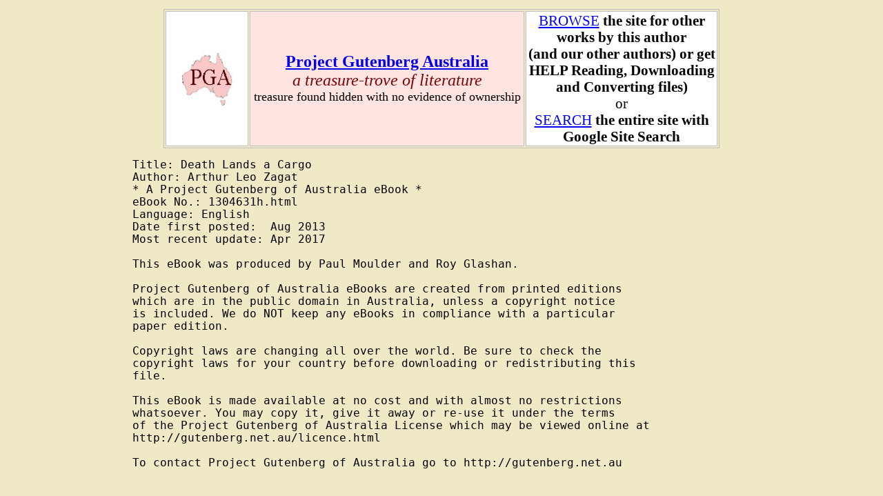

--- FILE ---
content_type: text/html
request_url: http://www.gutenberg.net.au/ebooks13/1304631h.html
body_size: 25138
content:
<!DOCTYPE HTML PUBLIC "-//W3C//DTD HTML 4.01 Transitional//EN">

<html>
<head>

<!-- Google tag (gtag.js) -->

<!--
<script async src="https://pagead2.googlesyndication.com/pagead/js/adsbygoogle.js?client=ca-pub-5844598359620998"
     crossorigin="anonymous"></script>
-->

<!--
<script async src="https://www.googletagmanager.com/gtag/js?id=G-ND4S2CL5PN"></script>
<script>
  window.dataLayer = window.dataLayer || [];
  function gtag(){dataLayer.push(arguments);}
  gtag('js', new Date());

  gtag('config', 'G-ND4S2CL5PN');
</script>
-->



<!-- Google Tag Manager -->
<!--
<script>(function(w,d,s,l,i){w[l]=w[l]||[];w[l].push({'gtm.start':
new Date().getTime(),event:'gtm.js'});var f=d.getElementsByTagName(s)[0],
j=d.createElement(s),dl=l!='dataLayer'?'&l='+l:'';j.async=true;j.src=
'https://www.googletagmanager.com/gtm.js?id='+i+dl;f.parentNode.insertBefore(j,f);
})(window,document,'script','dataLayer','GTM-KZ4T7VD');</script>
-->
<!-- End Google Tag Manager -->

  <title>Death Lands a Cargo</title>
  <meta name="Description"
        content="Death Lands a Cargo, by Arthur Leo Zagat, free ebook">
  <meta name="keywords"
        lang="en"
        content="book, etext, free ebooks, ebook, etexts">
  <meta http-equiv="Content-Type"
        content="text/html; charset=iso-8859-1">
  <style type="text/css">
  <!--
    body {background: #EFE9C5; margin: 1% 15% 10% 15%; text-align:justify;}
    hr {width: 25%;text-align:center; margin-left: auto; margin-right: auto;}
    p {font-family: Georgia; font-size:1.4em;}
    h1,h2,h3,h4,h5,h6 {color:green; text-align:center;}
    pre {font-size: 1.2em;}
    em {font-weight:bold}
    blockquote {font-size: 1.3em;}
    ol {font-size: 1.3em;}
    ul {font-size: 1.3em; list-style-type:none}
    table {font-size: 1.3em; border: thin solid silver;}
    tr, td {border-top: thin solid silver; border-left:thin solid silver}
    .blurb, .quote, .newspaper, .note, .journal, .intro
    {font-size: 1.2em; margin-left: 3%; margin-right: 3%}
    .poem, .verse {font-style: italic; margin-left: 10%}
    .smcap, .telegram {font-variant: small-caps}
    .cp {text-align:center}
    .headline, .sign, .label
    {font-variant: small-caps; font-size: 1.3em; text-align:center}
    .index {text-indent:0; margin-left:30%; font-size: 0.8em;
     font-variant:small-caps;}
    .telegram {font-variant: small-caps; font-size: 1.1em; margin-left: 10%;
     margin-right: 10%; text-align: left;}
    .letter {font-style: italic; margin-left: 3%; margin-right: 3%;
     margin-left: 3%; margin-right: 3%}
    .caption {font-size: 1.2em; font-style: italic; text-align:center;}
    .footnote {margin-left:10%; font-size: 1.1em;}
 -->
  </style>
</head>

<body>

<!-- Google Tag Manager (noscript) -->
<!--
<noscript><iframe src="https://www.googletagmanager.com/ns.html?id=GTM-KZ4T7VD"
height="0" width="0" style="display:none;visibility:hidden"></iframe></noscript>
-->
<!-- End Google Tag Manager (noscript) -->


  

<!--ebook header include-->

<table align="center" border="1px" width="90%">

<tr>

<td align="center" bgcolor="#FFFFFF" width="15%"><img src="/pga-australia.jpg" height=
"80" width="75" alt=""></td>

<td align="center" bgcolor="#FFE4E1" width="50%">
<font color="#800000" size="5"><b><a href="/" target="_blank">Project Gutenberg
Australia</a></b><br><i>a
treasure-trove of literature</i></font><br><font size="4">treasure found hidden
with no evidence of ownership</font></td>

<td align="center" bgcolor="#FFFFFF" width="35%"><a href="/plusfifty.html">BROWSE</a> <b>the site for other works by this author<br>(and our other authors) or get HELP Reading, Downloading and Converting files)</b><br>
or<br>
<a href="/searchresults.html">SEARCH</a> <b>the entire site with
Google Site Search</b></td>

</tr>

</table>

<!--END ebook header include-->


<pre>
Title: Death Lands a Cargo
Author: Arthur Leo Zagat
* A Project Gutenberg of Australia eBook *
eBook No.: 1304631h.html
Language: English
Date first posted:  Aug 2013
Most recent update: Apr 2017

This eBook was produced by Paul Moulder and Roy Glashan.

Project Gutenberg of Australia eBooks are created from printed editions
which are in the public domain in Australia, unless a copyright notice
is included. We do NOT keep any eBooks in compliance with a particular
paper edition.

Copyright laws are changing all over the world. Be sure to check the
copyright laws for your country before downloading or redistributing this
file.

This eBook is made available at no cost and with almost no restrictions
whatsoever. You may copy it, give it away or re-use it under the terms
of the Project Gutenberg of Australia License which may be viewed online at
http://gutenberg.net.au/licence.html

To contact Project Gutenberg of Australia go to http://gutenberg.net.au

</pre>

  <p align="center"><b>GO TO <a href="http://gutenberg.net.au"
     target="_blank">Project Gutenberg Australia</a> HOME PAGE</b></p>
  <hr>

  <h1>Death Lands a Cargo</h1>

  <h4>by</h4>

  <h2>Arthur Leo Zagat</h2>

  <div align="center">
    <img src="1304631h-images/DeathLandsACargo.jpg"
         alt="Cover Image"
         title="Death Lands a Cargo - PGA/RGL Edition, 2013">
  </div>

  <h3>First published in <i>Dime Mystery Magazine</i>, October 1935</h3>
  <hr>
  <br>

  <p class="blurb">While the Negro crone muttered, Ruth Adair trembled with the
  horror of what had happened in her terror-haunted home. Why, then, did she
  rush, nude and helpless, toward that spot where the phantom ship had landed
  its grisly crew?</p>
  <hr>
  <br>

  <h3 style="page-break-before:always">TABLE OF CONTENTS</h3>

  <ul style="margin-left:30%">
    <li><a href="#ch1">Chapter I</a>. Mark Of The Devil's Hoof</li>

    <li><a href="#ch2">Chapter II</a>. The Hell Ship Lands</li>

    <li><a href="#ch3">Chapter III</a>. Death Is Better</li>

    <li><a href="#ch4">Chapter IV</a>. On Dead Man's Arm</li>

    <li><a href="#ch5">Chapter V</a>. Grisly Cargo</li>
  </ul>
  <hr>
  <br>

  <div align="center">
    <img src="1304631h-images/DMM-1935-10.jpg"
         alt="Cover Image"
         title="Dime Mystery Magazine, October 1935">

    <p class="caption">Dime Mystery Magazine, October 1935</p>
  </div>
  <hr>
  <br>

  <h2><a id="ch1"
     name="ch1"></a>I. &mdash; MARK OF THE DEVIL'S HOOF</h2>

  <p class="first">THEY had taken away the rude wooden trestles on which the
  coffin had lain, and the room to which tragedy had called back Ruth Adair was
  just the same as it had been two years ago when she had left it&mdash;except
  for the heavy, cloying scent of funeral flowers mingling with the salt tang
  of the sea.</p>

  <p>"Jim!" The girl's speech was muted, tight with a queer dread. "Why didn't
  they let me look at my father before they took him away?"</p>

  <p>The driftwood fire within the deep embrasure of the stone-smudged
  fireplace was shot through with darts of green and scarlet. Shadows overhung
  the two&mdash;dark shadows brooding between the adze-hewn, time-blackened
  rafters of the low ceiling. Against the firelight Jim Horne's stalwart figure
  was a tall silhouette, somehow ungainly in the suit of Sunday best he had
  worn to Cap'n Eli's obsequies. His wind-reddened, broad-planed features were
  expressionless, masklike.</p>

  <p>"You were late." The words boomed from his deep chest. "If we had been any
  longer, the dark would have caught us out on Dead Man's Arm."</p>

  <p>"But it was my father, Jim. My father! I had a right to say good-bye to
  him."</p>

  <p>The man's big fists knotted at his sides. "You had a right to stay here
  with your father and your old mother and not go off to New York, draining
  them of their little savings while you studied singing." There was almost
  savage rebuke in his tone, and bitterness. "If you had stayed
  here&mdash;"</p>

  <p>"Jim!" Her sharp cry cut him short. "My life is none of your affair. I
  told you that&mdash;"</p>

  <p>"&mdash;two years ago, yes. You have not changed." A tiny muscle pulsed in
  his cheek. "Then I have no business here." He turned abruptly away, was
  across to the door in three stiff-legged strides. But he twisted around just
  as he reached it, and there was tortured urgency in his voice. "I came back
  to say one thing, and I will say it. You must go back. You must go back to
  the city tonight. You must not stay here."</p>

  <p>An old anger flared within the girl. "I must not! Who are you to tell me
  when to come or go? When I take orders from any man it will not be a
  slow-minded fisherman, a great hulking clod good for nothing but to heave a
  net and pull an oar."</p>

  <p>Jim's eyes blazed, then suddenly were bleak. "All right," he mumbled
  thickly. "It'll be your fault..." He pulled the door open&mdash;was gone.</p>

  <p>Ruth stared at the drab, fitfully lighted oak, and the dull ache beating
  in her brain was not all because of her loss. Behind her the fire crackled,
  and slow feet thudded.</p>

  <p>"Some tea mak' yoh feel better, Miss Ruth." The corpulent negress coming
  in from the kitchen had a cup and saucer in her lumpish, black hands. She set
  them down on the slab-topped chartroom table at which Cap'n Eli would never
  sit again, conning his maps and sailing in fancy remembered voyages. "Yoh
  ain't had a mite t'eat sence yoh come home."</p>

  <p>"No, Lidy," the girl said drearily. "No, thank you. It would choke
  me."</p>

  <p>"Then stir it. Please, Miss Ruth, stir it for me."</p>

  <p>"You're still at that foolishness, Lidy? I..."</p>

  <p>"Please." There was an odd insistence in the way her old nurse said it.
  Ruth shrugged. She was too tired to argue, too dreadfully tired. She swirled
  a spoon in the streaming liquid, laid it down. The black woman leaned heavily
  on the table, peering at the circling of leaves on the tea's surface, and she
  seemed cloaked with an eerie shadow, blacker than the mourning garments in
  which she was clothed. For a long moment there was no sound save for the
  dully booming advance of the sea that the ancient walls could not keep out,
  the surge of the sea coming up close to the house and the swishing hiss of
  its retreat.</p>

  <p>Ruth's finely chiseled nostrils flared a bit, and her chin quivered.
  "Lidy." Anguish edged the girl's tones, though her eyes were dry. "What was
  the matter with everyone at the funeral? Why didn't they talk to me or to
  mother? Why did they run away right after father was&mdash;was buried, as
  though they were afraid of something?"</p>

  <p>Afraid! Voicing it, Ruth suddenly knew what the strangeness was that had
  overlain the heavy-bodied, bony-visaged fisherfolk from the village beyond
  the dunes. It was fear that lurked in their eyes, some crawling, inexplicable
  fear that had hurried them along the sandy spit and away as soon as that
  which had to be done was done, and Cap'n Eli lay couched at the very tip of
  Dead Man's Arm. Fear had been a tangible presence under the scrub pines that
  grew only on that narrow peninsula jutting into the water, was inexplicably
  even now a chill warning in her veins. In God's name what was this aura of
  fear to which she had returned?</p>

  <p>"Lawd a-massy!" Lidy's exclamation jerked Ruth's startled glance to her.
  "De good Lawd p'eserve us!" It was half prayer, half groan. The woman's
  work-calloused fingers clutched the table edge and shook with an
  uncontrollable ague. She was staring into the tea-cup. Grayness filmed her
  face so that it was like chocolate that has been alternately heated and
  cooled.</p>

  <p>A cold prickle chilled Ruth's spine. "What is it," she cried, momentarily
  back in her childhood. "What is it you see, Lidy?"</p>

  <p>"Ah sees mo' trouble a-comin' to dis house," Lidy chanted in a hushed,
  rapt monotone. "Ah sees de debbil hisself a-comin' outta de sea." She was
  looking at Ruth now, and in the black depths of her distended eyes
  light-worms crawled. "Dis very night&mdash;"</p>

  <p>Ruth fought herself out of a billowing miasma of unaccountable dread.
  "Nonsense," she cried. "You can't frighten me with your silly nonsense any
  more. I'm grown up, Lidy. I'm no longer a little girl."</p>

  <p>Protruding, thick lips, a leaden blue, writhed. "No, Miss Ruth. Yoh is no
  little girl. Yoh is ripe foh Satan an he comin' foh yoh. De leaves say it an'
  de leaves doan lie. De debbil boat sail on de bosom o' de ocean, an' de
  fingers o' Dead Man's Arm beckon it. Yoh got to go away. Yoh got to flee
  right now befoh de moon rise to mak' a path foh de ship f'om Hell. Yoh got to
  go away."</p>

  <p>A queasy dread twisted at the pit of Ruth's stomach. Had Jim's words been
  a warning then? Was the negress reechoing that warning? "Go away? Lidy, how
  can I go away and leave my poor mother alone in this lonely house? She is so
  old, so feeble&mdash;"</p>

  <p>"How yoh think yoh mother gwine feel when she see yoh wid you pretty haid
  stomped to bits by de debbil's hoofs like yoh daddy..." The negress' hand
  flew to her twitching mouth, but Ruth saw only the affrighted, staring eyes,
  saw only the horror that had leaped to their surface.</p>

  <p>"Stamped!" The girl's skin was an icy sheath for her body. "Oh God! That
  was why the coffin's lid was screwed down so tightly! That was why they
  wouldn't let me kiss his dead lips! What was it that happened, Lidy? What was
  it that killed him?"</p>

  <p>Lidy's terrified glance crept to the teacup, to the black oblong of the
  window beyond which the sea surged, came back to Ruth. "De same thing dat
  killed Otis Blake. De debbil..."</p>

  <p>"Shut up, yoh ol' fool!" The hoarse roar from behind pulled Ruth around to
  the kitchen doorway. "Shut up yoh fool talk o' de debbil." A huge negro
  filled the aperture, his shoulders touching the jamb on either side. The
  firelight slid silkily over the brown gleam of his big-muscled arms, over his
  columnar neck, was quenched by the sleeveless shirt tight over his barrel
  chest. "I done tol' yoh I done had enough o' dat." In the dimness Lidy's son
  was a simian brute; half crouched, prognathous jaw outthrust, corrugated
  black brow receding from bony eye-ridges.</p>

  <p>"William! What does she mean?" Ruth gasped the question at him, forcing
  the sounds past cold fingers that seemed to clutch her throat.
  "What&mdash;How did my father die?"</p>

  <p>The negro's gaze shifted to her, his small eyes red-lit with smoldering,
  bestial hate. Just for an instant, then a veil seemed to drop over them, and
  there was only an emotionless black face looking at her. "Doan yoh pay mammy
  no never min', Miss Ruth."</p>

  <p>"Answer me!"</p>

  <p>"He walk on de breakwater an' de rocks give way. Big stone fall on his
  haid. He daid w'en Misteh Hohne fin' him." He was mumbling, evasive. Ruth
  caught herself up. Lidy's wild words, her own grief, were clouding her
  reason. "Mammy gettin' weak in de haid, cryin' de debbil done it."</p>

  <p>The woman whimpered, "Stones doan' kill Mist' Blake. He lie under de pines
  an' blood pour outta he t'roat dat's tore open by de sea-debbil's claws."</p>

  <p>"By de knife he kill hisself wid."</p>

  <p>Lidy's voice rose. "Whah de knife? Dey ain' foun' no knife..."</p>

  <p>"Hush." Ruth swayed, clutched at a chair-back for support. "Hush, both of
  you. You'll wake up mother with your wrangling." Weariness dragged at her,
  was an aching flood torturing her body.</p>

  <p>"Get me a candle. I'll talk to you tomorrow."</p>

  <p>Would Jim Horne come to her tomorrow, realizing she had not meant her
  harsh words?</p>

  <p>"Yoh heah dat, mammy. Get Miss Ruth her candle an' den come along to de
  village."</p>

  <p>"To the village? You&mdash;aren't you sleeping in your room behind the
  kitchen, Lidy? Aren't you...?"</p>

  <p>"De las' year Cap'n Eli mak' me leave de house w'en I get troo my work. He
  say he doan wan' nobody in de house at night. But I stay here tonight. I
  sleep in my ol' baid."</p>

  <p>"Yoh will not!" William's protest was harsh-voiced. "Yoh'll come
  home..."</p>

  <p>The black woman turned on him, and suddenly her cringing was gone and she
  was erect, determined. "I sleeps heah, an' I watches ober Miss Ruth. Remembeh
  dat, Willyum. I watches dat no harm come to huh, like I done watched foh
  sebenteen year ontell she went to de city." Ruth was aware that the glances
  of mother and son had tangled, that a silent, meaningful conflict raged
  between them. And this time it was the man who gave way.</p>

  <p>"Yoh suits yohself," he mumbled.</p>

  <p>"I want you, Lidy," the girl put in. "I want you to stay here. It's bad
  enough that father will not be here tonight."</p>

  <p>"Good night, den." The negro growled. "Ah's gwine home befoh de moon
  rises."</p>

  <p>Climbing the partition-enclosed stairwell, shadows retreated from the
  flickering flame of Ruth's candle and formed again behind her. The worn wood
  treads vibrated vaguely with the beat of the sea as though the old structure
  itself were shivering at some dim threat. A sense of foreboding brooded about
  her, a sense of impending evil. In the hallway Ruth stopped at the door of
  her mother's room, listened. There was no sound from within, no sound at
  all.</p>

  <p>Her cold hand crept to the knob, closed on it. She was afraid&mdash;she
  was almost afraid to open the door. She turned the knob, noiselessly, pushed
  against the seamed wood to swing it open, slowly, without a sound.</p>

  <p>Candlelight filtered into the slant-ceiled, papered room. It painted with
  luminance a pinched, worn face that was as white as the pillow on which it
  lay, as white as the hair that was a wraithlike aureole about the wrinkled
  brow. One thin, almost transparent hand lay curled, flaccid on the
  coverlet.</p>

  <p>Flaccid&mdash;there was utterly no movement in that bed. Janet Adair was
  ghastly still. Dread squeezed Ruth's heart&mdash;and then her held breath
  hissed softly from between her teeth. Her mother had sighed in her sleep,
  tremulously. The pale lips moved.</p>

  <p>"No, Eli. Don't do it." The breathed words were just audible. "Don't
  betray the sea you love." So low the muttered speech was that the girl was
  not quite sure she heard. "Not even for Ruth. The sea's vengeance is
  terrible. It will take us all before it is through."</p>

  <p>The girl waited, but the sleeping woman said no more. After awhile Ruth
  closed the door and stumbled down the hall to her own old room.</p>
  <hr>
  <br>

  <h2><a id="ch2"
     name="ch2"></a>II. &mdash; THE HELL SHIP LANDS</h2>

  <p class="first">RUTH ADAIR came awake with a start. Dread squeezed her
  heart, lay heavily upon her, more heavily than the coverlet that seemed to
  stifle her breathing. The voice of the sea beat against stillness. From
  outside a sharp sound came, and Ruth knew what it was that had awakened her.
  There was nothing ominous about the sound. It was only the flap of a sail, of
  a wet sail spilling the wind. Yet somehow the girl was afraid.</p>

  <p>The window was a grey oblong, glowing with the luminance that is
  forerunner of the moon. Ruth stared at it, chill little shivers running
  through her. Beyond the window was a sandy beach, running down to the
  breakwater that defied the nibbling of the waves, and beyond that was the
  sea. It was all as it had been as long as she could remember, she told
  herself. Just as it had been&mdash;there was nothing out there to fear.
  Nothing. If she looked out of the window she would see nothing but the beach
  and the sea.</p>

  <p>If she looked out! She dared not look out, and yet she knew she must. She
  could not lie here, cowering with a nameless terror. She could not lie here
  watching the shadows move across the ceiling as the moon rose, watching the
  shadows and waiting, waiting with bated breath for the doom that was creeping
  upon her, to strike&mdash;the doom against which Jim Horne had warned her,
  the evil Lidy had seen in the Sibylline cup. Her bare feet thumped on the
  floor, and slowly, step by step, she forced her reluctant legs to carry her
  to the window.</p>

  <p>Water swished, rippling against a long keel. A ship was coming into the
  cove and the moon was rising. The moon...</p>

  <p>The sea was a long, oily heave, and to the right it was blotched by a
  black bar that was Dead Man's Arm. The cape angled, halfway out, like a bent
  elbow, and its farther end split into five curled fingers of bleached rock
  that looked for all the world like a beckoning, skeleton hand. A thicket of
  dwarfed evergreens made a loose, shaggy sleeve for the arm, ended abruptly at
  the wrist of that bony hand. It was just there Cap'n Eli had asked to be
  buried...</p>

  <p>There was nothing in the little bay before the house. The vast, darkly
  undulant expanse to the far horizon was utterly empty. A light showed above
  and beyond the pines, a point of yellow light. Even as Ruth glimpsed it, it
  grew, became a crescent whose lower edge the pine-tips jagged. A silvery
  shimmer glinted on the water, became a lane of golden radiance lying on the
  bay's surface. From the skeleton wrist it made a path of light to the
  breakwater&mdash;to the gap in the breakwater that must be the very spot her
  father had lain, pulped by falling rocks the sea had loosened.</p>

  <p>A path! The moon was making a path... The girl's throat was suddenly dry
  and her scalp prickled with eerie fear. A shadow was forming, there in the
  crook of Dead Man's Arm. It darkened the bosom of the sea&mdash;was sweeping
  along the luminous lane with silent swiftness. Ruth gulped. It was only a
  catspaw of wind, she tried to tell herself, roughening the water. She had
  seen it a thousand times... Oh God! <i>It was the shadow of a full-rigged
  schooner sliding over the cove's surface!</i> Clearly, unmistakably, it was
  the shadow of a ship close-hauled&mdash;but there was no ship to cast the
  shadow. There was only that ominous silhouette darting toward the shore,
  toward the house, with a grisly soundlessness...</p>

  <p>The shadow of the breakwater swallowed it, and it was gone. But somewhere
  a pulley creaked, and furling canvas slatted. Somewhere a phantom rope
  screeched, reeving through protesting sheaves. Ruth moved icy hands,
  thrusting them at nothingness as if to ward off the approach of terror...</p>

  <p>A footfall thudded just below.</p>

  <p>Fear slowed, then shook Ruth's pulse, so that her heart jerked like a live
  creature in her breast. The beach was silvery with moonlight, but the glow
  had not yet reached the house and a murky gloom lay along the stone
  foundation walls. Within that pall of shadow something moved, a pallid
  something, wraithlike, without form.</p>

  <p>The little hairs at the back of her neck bristled, and her throat
  contracted in a low whimper.</p>

  <p>A voice rang out. "Who dat?" Lidy's voice, challenging, a-thrill with
  terror. "Who dat climbin' oveh de breakwater?"</p>

  <p>Ruth's gaze darted to the retaining wall of piled, loose stone. The blue
  lunar glow lay clear along its tumbled disorder, and there was nothing there,
  nothing except a vague shimmer that might have been the quiver of air rising
  from the sun-heated rock. Nothing. But a hissing whisper came from the sands
  as though someone moved across it.</p>

  <p>"Who dat a-comin?" The black woman surged out into the light, crouched,
  staring at nothingness. She was a hulking shape at the edge of the shadow, a
  white cotton nightgown enveloping her rotund form, flapping against her black
  shins. "Stop! Stop dah!" Lidy's arm lifted and Ruth saw that a carving knife
  was clenched in her fist. "Yoh cain't have Miss Ruth whilst I lives. Keep
  back!"</p>

  <p>The knife flickered as if Lidy were slashing at some attacker. It stabbed
  out and down into empty air, but there was a gruesome chunk as if it had
  plunged into flesh. The negress tugged it back&mdash;its polished blade was
  oddly dull now, swallowing the light&mdash;and slashed again. Then, suddenly,
  the weapon flew from her hand, arced, thudding to the sand, and she was
  clutching at her throat, was clawing at it. She was being forced backward,
  was being driven down to her knees&mdash;by what? Mother of Mercy! What
  grisly invisible power was it that had Lidy by the neck, that was
  overpowering the old servant?</p>

  <p>A horrible, choking gurgle came up to Ruth. It was grotesque,
  unbelievable. The colored woman was alone out there, absolutely alone, and
  yet she had fought an invisible someone and had been conquered, was swaying
  on her knees, was battling unseen fingers that squeezed her throat, cutting
  off breath, life itself.</p>

  <p>A scream rasped Ruth's throat. Lidy was down. She was a convulsed hulk,
  writhing on the sand. Her head twisted around in the spasm of her anguish,
  and the girl could see her bulging eyes, her contorted face, the tongue
  protruding from her mouth. Life was being choked from her, and still Ruth
  could see nothing of her attacker, could see that there was no attacker.</p>

  <p>It was over. Lidy Nore was a still, black heap on the sands, an almost
  naked corpse, flaccid, pitiful. Lidy was dead on the sands, killed by some
  dread presence from beyond the pale. Was it thus that death had come to Otis
  Blake? To Cap'n Eli? Death striking unseen out of the moonlight?</p>

  <p>Was that death stalking Ruth now? <i>"Yoh is ripe foh Satan an' he comin'
  foh yoh."</i> The slain woman's warning sounded in her ears, and horror
  gibbered at her from the moonlight. "Keep back," Lidy had defied the
  invisible. "Yoh cain't have Miss Ruth whilst I live." And now she no longer
  lived.</p>

  <p>Lidy had given her life to protect her and she could not leave the old
  woman's body out there for the crabs and the sand-worms. She pulled herself
  around from the window, padded to the door. She was out in the musty,
  lightless passage and its murk was alive with a dark malevolence that had
  infested all the house. Against the pound of terror in her breast, by sheer
  force of will compelling her strength-drained limbs to function, she forged
  through the gloom to the staircase, groped for the banister and went down
  until she was crouched, trembling and weak, against the rough wood of the
  entrance door.</p>

  <p>Through the panel the sound of movement came, of something dragging
  through the sand, the whispering sound of furtive movement across the hissing
  sand. Ruth's hand froze on the door knob. Her whole body was rigid, icy in
  the grip of a crawling nightmare paralysis that was the acme of fear. The
  phantom killer was outside. He was coming for her.</p>

  <p>Why had she not heeded Jim's warnings, and Lidy's? Why had she not fled
  from this accursed place while yet there was time? She had stayed because of
  her mother, and now the doom from the sea was coming to finish its work, to
  slay her and her mother and leave the house an empty, lifeless shell, staring
  out at the waters from windows through which there would be none left to
  look.</p>

  <p>No! A sudden, desperate courage surged up in her, broke the impalpable
  thongs by which terror bound her. It was she for whom the invisible presence
  came&mdash;Lidy's vision had warned that&mdash;and if it did not enter the
  house her mother would be safe...</p>

  <p>Ruth jerked open the door, lurched out to meet her doom, lurched down high
  steps to the sand. Then she stopped, tensed for the leap of the killer, for
  the pounce of the slayer from the sea.</p>

  <p>The roar of the tide beat about her, and damp cold of the shore night
  struck through the sheerness of her nightdress to chill her body. Moonlight
  lay, a pallid blue film on the sands, mounded over Lidy's contorted corpse
  like a shimmering, winding sheet. Dead Man's Arm held the ripple of the cove
  in its crook, and its skeleton fingers lay beckoning under the gibbous moon.
  Otherwise there was nothing&mdash;appallingly nothing. No living thing moved
  on the deserted beach.</p>

  <p>Ruth moaned, got somehow to the dead negress, knelt to her. The sand here
  was trampled, torn up by Lidy's struggles. But there were only the tracks of
  the devoted servant, coming from the steps to the place where she had died in
  futile sacrifice. There were no footprints, no spoor of whatever it was she
  had challenged and fought, between here and the breakwater. No sign of any
  other presence. No sign of how death had approached.</p>

  <p>Breath hissed from between Ruth's teeth, and the pounding of her heart
  slowed. The clean, briny redolence of the on-shore wind was blowing the
  cobwebs from her throbbing brain. Sanity returned, seeping slowly back to her
  bewildered soul. Smatterings of things she had read came back to her.</p>

  <p>Lidy had challenged something invisible, had fought with an apparition
  unseen, had been slain by it. Impossible. Was there not some reasonable
  explanation? Might it not be that the woman had been self-hypnotized, driven
  half-mad perhaps by her adventurings into the occult, her heritage of
  superstition? That she had imagined the menace approaching from the
  breakwater, imagined his attack, and fighting a creation of her imagining
  died through the collapse of a diseased heart? That was it, of course. She
  had had a weak heart. Ruth remembered her sinking spells, her distress on
  occasions of excitement or stress. That was it! The girl gasped with relief
  grasping reality once more.</p>

  <p>The negress' hands were still clutched at her throat, as they had been in
  her final paroxysm. Ruth reached for them, pulled them gently away.</p>

  <p>An eerie dread closed in on her once more. Livid across the folds of the
  brown skin, a puckered weal ran, and tiny drops of blood oozed where a
  strangling cord had cut deep. Where a noose had cut&mdash;but there was no
  noose! There was no cord&mdash;it had vanished like the garroter who had used
  it. It had vanished&mdash;or never been visible.</p>

  <p>Ruth stared at the telltale mark while horror crawled her spine. No
  phantasm of the mind, no weakness of the heart, had killed Lidy. There was
  the evidence, clear, unmistakable. The woman had been murdered, cruelly
  murdered, by a thing unseen, invisible. By a horror fashioned of the
  moonlight and sea-spume, a slayer visible only to his victim in the final,
  fatal moment...</p>

  <p>A footfall thudded behind Ruth, and a shadow fell across her. The bulking
  shadow of something man-formed, compact of imminent threat, lay on her, and
  on the dead woman, and on the sand beyond. She felt the appalling loom of
  that which cast the shadow towering above her. The shadow's arm moved, and
  something lengthened the silhouetted arm. Something that must be a thick,
  gnarled club. Terror blazed across the girl's mind like a bolt of
  lightning.</p>
  <hr>
  <br>

  <h2><a id="ch3"
     name="ch3"></a>III. &mdash; DEATH IS BETTER</h2>

  <p class="first">RUTH cowered, bent over, waiting for the blow to smash down
  on her, crushing her skull, pounding her into oblivion. It did not come. Time
  stretched into infinity, and the club did not fall, and the waiting was more
  dreadful than imminent death. The waiting, and the slow, cold realization
  that it was not death with which she was threatened. Not death...</p>

  <p>Then&mdash;what?...</p>

  <p>The question pronged white-hot fingers into her brain, twisted her around.
  Her staring eyes found columnar, spraddled legs, traveled up to a thick
  torso, to a ridged, outthrust jaw, and baleful, threatening eyes glaring down
  at her. To Jim Horne's eyes! It was Jim Horne who stood over her, clad again
  in dungarees. It was Jim Horne's great arm that hung over her, his raised
  fist clutched about the butt-end of a stout club!</p>

  <p>"Jim!" Ruth heard the name, was aware only after a moment that it had come
  from her own cold lips. "Jim. You."</p>

  <p>His mouth twisted across his colorless face, the only life in that grim
  mask. "You stayed." His voice was a husked growl. "You stayed
  here&mdash;tonight."</p>

  <p>Somehow the girl tottered to her feet. She faced him in white-faced
  silence.</p>

  <p>Horne's club dropped slowly, as though some force outside himself had held
  it aloft, and now was relaxing its grip. Ruth saw that a long shudder was
  racking his great body, that the stony composure of his countenance was
  breaking, that his rough-modeled features were working, were tortured as with
  some obscure, terrific struggle going on within him. His mouth opened,
  closed...</p>

  <p>And suddenly he was shouting at her, "Get in there!" His blunt thumb
  stabbed at the house. "Get inside, quick, and bolt the door. Don't open it
  for anyone. Not even for me. Do you understand? Not even for me."</p>

  <p>"Jim. Why..."</p>

  <p>"Get in there." His club was coming up again, she could see his knuckles
  whiten with the strength of his clutch on it, could see his biceps swelling.
  "For God's sake go, before... <i>Go!"</i></p>

  <p>The impact of his voice whirled her around, hurled her willy-nilly to the
  house door, through it. She slammed the oak leaf shut behind her, rattled a
  sturdy bolt into its socket. Leaned against the wood, whimpering. The echo of
  Jim's thick shout was still in her ears. "Go, before..." Before what? What
  was the emotion, the madness against which he had seemed to fight? Why had
  his weapon been raised over her? Why had he warned her against himself?
  <i>Where had he come from, so silently, so mysteriously, out of
  nothingness?</i></p>

  <p>It was Jim Horne, she remembered William saying, who had found her
  father's dead body. Found it? That club, the heavy club his hand had
  clutched, could smash an old man's head so that it might <i>seem</i> that a
  rock had pulped it... A grisly speculation trailed across the morass of her
  pulsing mind.</p>

  <p>Oh God, what was she thinking? Jim Horne couldn't be a murderer. Not Jim.
  Not the boy with whom she had played along the beach and out on the water.
  Not the youth who had taught her to swim, who had given her her first, clumsy
  kiss...</p>

  <p>But might not some alien being have taken possession of him? Some
  disembodied spirit brought from out of a watery hell by the ghost ship that,
  itself unseen, had darkened the sea's bosom with its uncanny shadow...</p>

  <p>Ruth jumped, whirled around in response to a sudden, sharp sound. Embers
  of the driftwood fire glowed fitfully on the hearth, light shimmering through
  them in glimmering waves... A pine knot must have crackled, burst by the
  dying heat. That was all.</p>

  <p>Ruth's mind flew back to Jim. Her spine prickled to the sensation of a
  gaze upon her, a hostile, inimical gaze. And then fabric slithered against
  fabric, far back in the room's vagueness. Stone grated, and in the obscurity
  under the chartroom table something bulked. Its shadow elongated, a hand came
  out into the light, a taloned <i>yellow</i> hand. It curved, clawed at the
  rug, tugged. A head appeared, high-cheek-boned, slant-eyed, thin lips curled
  over a wide-bladed, cruel knife. Even in that frantic moment Ruth rocked to
  redoubled horror as she saw it was the futile weapon Lidy had wielded...</p>

  <p>The Chinese writhed out from under the table in a single lithe movement,
  was on his feet. His beady eyes went straight to Ruth, he snatched the dagger
  from his mouth, leaped for her. She screamed, hurled herself away from the
  door. Her feet struck the first step of the staircase. She fairly threw
  herself upward, into the weltering, tar-barrel murk to which it rose.
  Slippered feet thudded on the stairs behind her, and her heart pounded
  against its caging ribs, pounded as if it would burst through. She reached
  the upper landing, whirled to the passage.</p>

  <p>The silent pursuer was close behind. Ruth snatched for the knob of her
  mother's door, twisted, flung the door in, slammed it shut behind her, and
  twisted the key in the lock... Just in time. A body thudded against the wood,
  the frail portal shook to the impact.</p>

  <p>The girl whirled to look for something, anything, to shove against the
  door to strengthen it against the attack of the saffron specter that had so
  weirdly appeared to terrify her with a new menace. She saw a dresser, rolled
  it against the portal. Rolled it! It wouldn't be of much use when the lock
  was smashed...</p>

  <p>The bed! The great four-poster would make a barricade. She turned to
  it&mdash;and froze motionless, aghast.</p>

  <p>The bed was empty! There was the imprint of her mother's head on the
  pillow. The tumbled sheets still held the mold of her old body. But she
  wasn't there. She wasn't anywhere in the room. She had vanished, as
  mysteriously, as unaccountably, as Lidy had died; as Jim Horne had come to
  order Ruth back into the house.</p>

  <p>To order her&mdash;not to safety, to the clutches of the Chinese, whose
  knife was scraping now at the wood of the door, slowly, methodically cutting
  away the fibers that held its lock! The steel point came through, sliced
  downward. In minutes the thin panel would give way and he would come in.</p>

  <p>He would come in&mdash;to sink that steel into her quivering flesh. To
  tear at her with his pointed talons! Terror engulfed Ruth&mdash;all the
  eerie, incredible terror of the dreadful night that had turned the home in
  which she was born to a pesthouse of mad menace. Her father, her old servant,
  mysteriously murdered. Her childhood friend, the man who had not been out of
  her thoughts in all the long months of her absence, metamorphosed into an
  avatar of strange threat. An impossible, blood-lusting Oriental impossibly
  materialized into a vacant room, pursuing her with a curious, silent fury.
  Her aged, feeble mother weirdly vanished, and the scrape, scrape of cutting
  steel paring away her own last defense. The doom the black seeress had
  predicted was closing relentlessly in on the helpless girl!</p>

  <p>Mind-shattering, livid fear, voiced at her from the obscurity of the
  moonlit chamber. Fear was a blaze of black fire in her blood, of madness in
  her brain. Her wide, staring eyes flickered to the bed where her mother had
  reposed...</p>

  <p>Then the dark mantle of her terror dropped away, and cold rage replaced
  it. She was no longer a soft, civilized maid. She became a primitive woman,
  fighting for life, for sanity. Fighting for a loved one. She would find out
  where they had taken her mother. She would make the yellow devil tell. And
  then she would wrest their captive from his fellows, if she had to go down to
  Hell itself to find them, if she had to battle every fiend in Hades.</p>

  <p>Ruth crossed to the dresser, pulled out a drawer. Her groping hand touched
  chill metal, came out with a long scissors, the scissors with which her
  mother had laboriously cut out little dresses for her, long ago. Razor-edged
  with many sharpenings, its blades were narrow; their ends, where they joined
  in a point, paper-thin. The girl clutched her weapon, slid around the dresser
  and crouched against the wall beside it...</p>

  <p>A screech of metal against metal sliced through the swirling chaos of her
  brain. The carved-out door-lock fell to the floor. The panel banged inward,
  crashed against the dresser. Something thumped against the portal with a
  meaty thud and the piece of furniture rolled in on its oiled casters. Ruth
  glimpsed an emaciated body in the widening aperture, a ribbed, jaundiced
  torso naked to the waist, crisscrossed by curious, raised lines, its back to
  her, its sharp shoulder against the wood. Then the muscles in her straining
  thighs exploded like unleashed springs, catapulting her at the intruder, the
  scissors in her hand flailing, unsheathed claws of the enraged tigress she
  had become.</p>

  <p>The scissors point struck flesh at the base of the Mongol's neck, met
  gruesome resistance, ripped a jagged gash, came away. The Asiatic whirled,
  his scrawny arm darting up, slicing his knife down at Ruth. Her fingers
  caught the bony wrist in mid-air, halted its lethal swoop.</p>

  <p>In the same instant she felt her own right wrist clutched. She strained to
  get free from the steely grip that held her improvised weapon powerless. She
  tightened her own grasp on the Chinese's arm. The two froze in a ghastly,
  heaving deadlock, their feet planted on the floor, quivering muscles battling
  for mastery. Fetid breath gusted in Ruth's face. Almond eyes glittered
  malevolently at her from deep-sunk sockets. The Mongolian was hairless, and
  his skin so tightly drawn over the bones of his head that it was a skull that
  leered at her, a saffron tinted skull.</p>

  <p>Ruth could see the gash she had made in the Asiatic's shoulder, and though
  it was so deep that the bone showed grayish in the slit, no blood flowed from
  the wound!</p>

  <p>No blood flowed, and no sound came from between the greenish, pointed
  fangs exposed by writhing, fleshless lips. Eerie terror was back, netting
  Ruth's form with an icy, prickling mesh. Terror clawed at her, more poignant
  than the excruciating agony tearing her back and the sinews of her legs and
  arms. Agony pierced her lungs with each labored, hissing breath as the
  strength of her first mad onslaught seeped away and she bent back, ever back
  under the increasing, terrible pressure of her ghastly antagonist.</p>

  <p>She was beaten! She gave way, suddenly, toppling backward. The Chinese's
  own straining effort threw him forward, against Ruth, as the resistance
  against which he fought unexpectedly vanished. A final despairing instinct
  jerked the girl's knees up as she fell, they pounded into the yellow man's
  groin. Even then no sound came from him, but his gaunt features twisted with
  pain, and his grip on Ruth's right wrist relaxed. She twisted it free, drove
  the point of her scissors into the corded, yellow neck.</p>

  <p>The metal sank in, nauseating her with the sliding sough of its stab. Her
  fingers touched skin that was clammy, cold, and the weight lying on her was
  suddenly limp. The deathly chill of it was damp against her nearly nude body.
  Revulsion galvanized her into a last fury of action. She thrust at the
  flaccid corpse, beat her shaking fists against it, until she had forced it
  from her. She rolled away from the horrible cadaver, and lay panting, face
  down on the polished floor. The flooring vibrated beneath her with a
  monotonous rhythm in time to the long, dull boom of the sea. She lifted and
  fell on a weltering tide of dark horror.</p>

  <p>"Thank you," a toneless voice grated from above. "You saved me the trouble
  of disposing of this carrion."</p>

  <p>Ruth looked up. Water splashed into her face, a drop of water, stinging,
  and she stared up into a narrow, grey countenance. In a single frantic flash
  she saw glittering eyes, a hooked nose and pointed chin, a thin-lipped
  Satanic grin. She saw dark, stringy hair wet pasted like clinging seaweed to
  a livid brow, and drenched garments tight on an incredibly thin body, tight
  and shimmering with a ripple of emerald light like moonlight on windless,
  stagnant water. She saw long nailed, curved fingers, dripping water, reaching
  down for her.</p>

  <p>Realization rocketed through her. This was the Master of Horror, the fiend
  come up out of the sea to take her to his dread domain. One reaching claw
  touched her arm, and its touch was a frigid burning, an electric shock that
  galvanized her body, so that she sprang to her feet.</p>

  <p>The apparition laughed gloatingly, came toward her with appalling surety
  that she could not escape. He was between her and the door. Ruth whirled, her
  frantic glance found the open window. Death, any clean death, were better
  than capture by this sinister creature. She catapulted to the opening. The
  soles of her bare feet felt the sill as she sprang. She flung herself
  headlong out, and fell toward the silver glimmer of the moonlit sands.</p>
  <hr>
  <br>

  <h2><a id="ch4"
     name="ch4"></a>IV. &mdash; ON DEAD MAN'S ARM</h2>

  <p class="first">IT seemed to Ruth that the air was viscid, strangely
  buoyant, that her fall to death on the glistening sand was weirdly slow as a
  dive sometimes is from a great height. She did not want to die, terror of
  oblivion suffocated her even as she fell. She was a child of the sea, and in
  her extremity the lessons the sea had taught her flashed to her aid. She
  brought knees up, tucked her arms between them and the soft warmth of her
  body. Made of herself a flaccid bundle dropping down, every muscle relaxed.
  The impact of her landing pounded breath out of her, half-stunned her; but
  her limpness, the shock-absorbers she had made of her limbs, took the blow of
  the landing and no bones were broken.</p>

  <p>She toppled sidewise. Her cheek fell against something, cold, clammy. It
  was the thigh of Lidy's corpse, and a crab scuttled away. Ruth pulled briny
  air into agonized lungs, jerked her head away from the grisly touch of the
  cadaver. Brown-skinned flesh hung in strips where already the
  beach-scavengers had been at their loathly feeding.</p>

  <p>Her glance recoiled from gruesomeness, swung to the wall of the house. She
  saw the somber roughness of the house's stone foundation, the paint-peeled
  frame of a tiny cellar window. A spectral something moved vaguely across the
  black square.</p>

  <p>The girl twisted over and attempted to rise from the sand. She had to get
  up and run over the dunes to the left, over the dunes and away from this
  outpost of hell. If she ran fast enough she could get away, she could get to
  the village where people were, human beings who would take her in, who would
  shelter her against the grisly evil that pursued her. Behind her a hinge
  squealed, and feet thudded on wood of the threshold.</p>

  <p>Ruth sprang erect. A swift, terrified backward glance showed the
  brine-soaked apparition plunging out, the water-devil with the visage of
  Satan. Her heels dug into the sand. And then, in an instant before her
  muscles responded to the frenzied command of her brain, a moving something
  caught her gaze, something moving at the angle where Dead Man's Arm jutted
  out from the shore. It vanished under the trees clothing the cape, but Ruth
  knew what she had seen was the bulking form of William Nore, Lidy's
  son&mdash;and over his shoulders had been the thin, white clad figure of her
  mother.</p>

  <p>She leaped into a frantic, staggering run. She twisted, not to the left,
  where chance of safety lay, but to the right, to the grisly spit whose
  skeleton hand had beckoned the hell ship from the sea. The cape cloaked with
  ominous pines into whose gloom the black man had carried her mother.</p>

  <p>Sand spurted from under the girl's flying feet, and the thud, thud of the
  pursuing fiend pounded after her. The dark thicket flashed nearer, nearer,
  but the sound of the phantom hunter drew up on her. Terror spurred her to
  incredible speed, terror of the foul thing stalking her, of the fate to which
  her mother was being borne. Oh God!&mdash;What fate was it to which the negro
  was bearing the aged woman?</p>

  <p>The pines were closed ahead, their lightless obscurity opening to swallow
  her. And then, suddenly Jim Horne came running from behind the house to
  intercept her, his club upraised. "Ruth!" he called. "Ruth&mdash;stop..."</p>

  <p>She did not hear the rest; a final, desperate leap had launched her into
  the blackness of the pine thicket, and as it swallowed her it blotted out the
  sound of pursuit, of the two grim antagonists who had joined forces for her
  destruction.</p>

  <p>Ruth plunged through underbrush that tore her flesh, that whipped stinging
  lashes across her face and body. Brambles caught her nightdress, ripped the
  filmy stuff from her, so that only a few shreds remained to flutter about her
  flanks, her breasts. She was following the vague sound of a huge body
  threshing through the thicket ahead; she was fleeing from the servants of
  evil who hurtled after her.</p>

  <p>Once she heard Jim's voice, distance-muffled, shouting: "Ruth! Wait..."
  Calling to her as if he thought she was still blind to his betrayal, to his
  oneness with the fiends evolved from the sea and the moon's lifeless beams.
  Once she heard a scream from far ahead, a thin, quavering scream that could
  come only from the throat of her mother. Panic swept her at that
  sound&mdash;and was followed by despair. And then there were no more sounds
  except those she made herself, crashing through the thicket. That, and the
  unceasing mutter of the ocean, unseen but close now on either hand...</p>

  <p>It seemed that she ran forever, fighting the battering of the dark woods
  that were in league with her enemies; fighting the weariness that tugged at
  her muscles, the pain that was a garment for her naked body. She was a wild,
  mad creature hurtling through an unreal, cruel purgatory...</p>

  <p>Light glimmered through the tree-trunks before her, a vine caught her
  ankles. She staggered, the impetus of her headlong flight carrying her out
  into a clearing. She pitched to her knees. Stayed there, moaning, not feeling
  pain any longer, feeling nothing but a renewed burst of horror within her as
  she stared at something that swayed back and forth, penduluming against the
  yellow round of the full moon, which rode high now in a lowering sky.</p>

  <p>It was a body, it was a woman's body, swinging at the end of a rope, and
  that rope hung down, straight down from the yardarm of a mast. There were
  other masts, their yards thickened by furled canvas, their rigging a tangle
  of black meshing the lunar glow. They sprang from a long, low keel; a black
  keel that slowly rose and fell on the oily heave of an unreal sea. A sea that
  shimmered greenly like the shimmer of the garments the fiend wore, who was
  the captain of the schooner from hell at which she gazed.</p>

  <p>Ruth Adair's body twitched and a great wave of terror-spawned hysteria
  suddenly shook it. Abruptly the girl burst into loud, crazed laughter. Her
  hold on reason slipped, and an illusory clairvoyance seemed now to reveal the
  sinister plan of her persecutors. They had played with her. They had let her
  go, not bothering to overtake her. Of course they had let her go, she was
  going just where they wanted her to go&mdash;to the landing place of their
  ship, of their schooner from Hades. How they must have laughed, watching her
  struggle through the woods, watching her running. She could laugh with them.
  It was funny. Oh how funny it was.</p>

  <p>And the funniest of all was that they had used the phantom of her mother
  to lure her on. The <i>phantom</i> of her mother!</p>

  <p>Suddenly the girl's mad laughter ceased. They were coming for her now. A
  splash in the water was followed by a shadow jutting out from the penumbra of
  the hellship's keel, and a longboat was riding the water, its oars skimming
  the waves, dipping and skimming again, like a monstrous water-spider
  scuttling toward her. It was a spider, and she the fly, and there was no
  escape for her. She no longer wanted to escape. She wanted them to take her
  aboard the schooner. She wanted to see her body hang from the other end of
  that yardarm. And then she would take the spokes of the wheel and steer the
  vessel back to hell. She knew how to steer, Jim Horne had taught her how to
  steer. She would sing as they sailed, and Jim would be on the bridge too. Jim
  Horne, Captain Satan's first mate. And then she saw that Jim was standing
  above her.</p>

  <p>"Jim," she said to him. "Jim, I will steer the ship for you." It was not
  strange that he was here in the clearing, that he was bending down to her,
  not strange at all. "When we get to hell Satan will wed us." She could say it
  now that they were both dead. She couldn't say it in life. She could only
  mouth bitter words at him, words bitter because he would not love her as she
  had always loved him. "And then because of our love hell will be heaven."</p>

  <p>Then a form came up out of a dark rock pile behind Jim. His grey face was
  furious, and he bounded toward Jim, a rock upraised in his taloned hand.
  "Jim!" the girl screamed. "Behind you!"</p>
  <hr>
  <br>

  <h2><a id="ch5"
     name="ch5"></a>V. &mdash; GRISLY CARGO</h2>

  <p class="first">HORNE whirled, grating an oath. The stone flew at him,
  bounced off his shoulder. His leap carried him yards across the clearing, his
  fist slapped into Satan's face. There was a squashing sound, and that gaunt
  visage was splotched with red. Then two forms were locked in a snarling,
  growling combat, and Ruth was aghast as the madness died within her and she
  was aware that Jim Horne was fighting for her, had all through the ghastly
  night been fighting to protect her.</p>

  <p>The girl staggered to her feet. Against any human antagonist Jim could
  hold his own. But was it a human being he was fighting? And even if it were,
  even if Jim could defeat him, his confederates were coming from the
  black-hulled schooner, were coming fast in the longboat that skimmed the
  water under the drive of powerful oars.</p>

  <p>Ruth twisted around. The dory was very close, and she could see its
  occupants, their swinging backs, their white fists tugging at the oar
  handles. She could see that there were others in the boat who were not
  rowing, bent forms squatting between the thwarts. Now a hand lifted and she
  caught the glint of metal on a yellow wrist, could hear the clank of
  chains.</p>

  <p>Oh God! What was this grisly small craft oaring in, who were the chained
  beings that made its living cargo? The terror of the night closed in again on
  her. The keel of the rowboat grated on rock, the bow oarsman turned. It was
  the negro, William Nore!</p>

  <p>Ruth whirled again, just in time to see Jim's great arms lift the
  struggling, writhing, reptilian form of his opponent high in the air, to see
  Jim pound him crashing down. "Jim," she screamed. "Watch out! The
  others..."</p>

  <p>Jim came around, a scarlet weal across his cheek, his mouth awry. "It's
  all right, Ruth. It's all right. They're friends."</p>

  <p>He was striding toward her, was tearing the straps of his overalls from
  his shoulders, and stripping the dungarees down. He stopped to pull them off.
  "Put these on, darling." He tossed them to her.</p>

  <p>The girl caught the garment, started toward the curtaining shrubbery. But
  a cry halted her, a thin, piping cry from the longboat. "Ruth. Ruth. Are you
  all right?"</p>

  <p>She turned. Her mother was standing up, her old arms outstretched. Her
  mother!&mdash;But the woman's form still hung, a ghastly pendulum swinging
  against the moon.</p>

  <h3>*</h3>

  <p>The blaze from the driftwood fire on the hearth in the living room of the
  old Adair house reached high between the age-blackened rafters of its low
  ceiling, driving away the shadows. "Jim," Ruth said. "I can't understand any
  of it. Did I dream it all?"</p>

  <p>Horne turned from the fire, looked moodily at her. "No. It wasn't a dream.
  I&mdash;I hate to explain it, but I suppose I'll have to... Look, Ruth, you
  didn't realize how little your father really had when you wrote him for more
  money. He couldn't deny you. And when William Nore came to him with a
  proposition that they handle live contraband, he said yes, even though it
  must have gone against his grain."</p>

  <p>"Live contraband?"</p>

  <p>"Chinese, smuggled into the country to evade the law. Cap'n Eli didn't
  realize what he was letting himself in for. The men in that trade aren't
  human, they're fiends. And this particular crew was the worst of the lot.</p>

  <p>"The government realized the Chinks were coming in somewhere along this
  coast. They couldn't send strangers in, and I was appointed an undercover
  agent, to try and stop it. Otis Blake was selected to help me, and we were
  thunderstruck when we discovered that the smugglers were landing their living
  merchandise on Dead Man's Arm.</p>

  <p>"It still didn't occur to us that Cap'n Eli was mixed up in the thing,
  though we did suspect the negro. However, we couldn't make out how they were
  being taken away from the spit. From out at sea we could see only that they
  were being taken into the pines, and they weren't there in the morning. Otis
  volunteered to hide out there, spy on them. The next day he didn't show
  up&mdash;poor fellow, we found his body on the skeleton hand, his throat
  cut.</p>

  <p>"Lidy started a lot of talk about the devil haunting the cape. A lot of
  damned fools in the village believed her.</p>

  <p>"This was last week. I kept snooping around&mdash;and found out that a
  tunnel had been dug from the woods, along behind the breakwater, then into
  the cellar of this house. I came to Cap'n Eli with my discovery&mdash;and he
  told me he knew all about it, that he was in on the thing. He showed me a
  trapdoor under the table, that had been arranged for the Chinks to be brought
  up and out of if the cellar exit out back were being watched.</p>

  <p>"Ruth! I couldn't arrest your father. I gave him a chance to get out of
  it. He promised me that he would tell the gang he was quitting. He did tell
  them&mdash;I imagine that was the reason they bashed his head in with a rock,
  out there.</p>

  <p>"This morning I got word from our operative in Halifax that a shipment was
  going out, and I knew they would be landed tonight. With your father gone, I
  didn't hesitate to have a Coast Guard boat sent down here, had it waiting
  down the coast, hidden in a cove. I tried to warn you..."</p>

  <p>"Lidy tried to warn me too. She must have sensed something coming, and she
  tried to frighten me away with her talk of a hell ship sailing a moon path on
  the water."</p>

  <p>"I've seen that eerie effect myself. When the schooner came in the other
  side of the point the just rising moon threw its shadow on the cove out
  here... Well, I was out behind the house, signaling the coast guard launch
  when I heard Lidy yelling her defiance of the devil&mdash;perhaps that was to
  frighten you some more, drive you away, perhaps her mind had really given way
  and she believed the story she had herself invented. At any rate, there was a
  Chinese in the cellar who was left from the last shipment. He hadn't paid his
  passage and the devils had been torturing him to get even. The window was too
  small for him to get out, but when he saw Lidy's knife, he wanted it. He
  unraveled an old net down there, made a noose which he flipped out through
  it, got it around her neck. He had a long pole by which he fished the knife
  in, and somehow he managed to get the strangling cord loose and pull that
  back in too. He started working at the fastenings of the trapdoor&mdash;"</p>

  <p>"And got through just in time to attack me," said Ruth, shuddering.</p>

  <p>"The poor fellow thought you were one of his tormentors, was wild for
  revenge. In the meantime William Nore, who had never really gone to the
  village, had looked out and seen his dead mother. He thought that had been
  done by the smugglers, scuttled up the backstairs to warn you and your
  mother. You were not in your room. Again he thought the contraband runners
  were responsible, he went to your mother. Warning her to be silent he carried
  her out and down the way he had come. I saw him coming out with her, and by
  that time had gotten a message that the ship was captured but that Grange,
  the leader of the gang, had dived overboard and gotten away. I thought that
  perhaps Grange might make for the house, that the safest place was the ship,
  sent Nore out there... started around to look for you. As I came out from the
  corner of the house I saw you running, and Grange after you. I threw my club
  at him, he dodged it, made the woods. Then I lost him in the underbrush...
  You know the rest."</p>

  <p>"Who&mdash;who was the woman they hung?"</p>

  <p>"Our operative in Halifax. They discovered she was a spy, took her along
  and killed her when they landed here, just before the coast guard boat came
  into sight. They were too late to save her."</p>

  <p>"Oh, the poor girl!" Ruth blinked away tears.</p>

  <p>"Ruth." The new authority was suddenly gone from Jim, he was again gawky,
  awkward. "Ruth. I&mdash;I want to ask you something."</p>

  <p>"What is it?" A pulse beat in her wrists, and suddenly she too was very
  shy.</p>

  <p>"You&mdash;you said out there&mdash;hell would be heaven because of our
  love. You&mdash;didn't mean that&mdash;you..." He bogged down.</p>

  <p>"I meant that I love you," she said, and then she was in his arms. "Oh my
  dear, with all my heart and soul." Hot lips were crushed against hers...
  After awhile she pulled away, smiled tremulously. "This isn't hell, Jim," she
  whispered. "But that was a good imitation of heaven."</p>

  <hr>

  <h2>THE END</h2>
  

<!--ebook footer include-->
<p style="text-align:center"><img src="/pga-australia.jpg" width="80" height="75" alt=""> </p>
<p style="text-align:center"><b>This site is full of FREE ebooks - <a href="http://gutenberg.net.au" target="_blank">Project Gutenberg Australia</a></b></p>
<hr align="center" width="40%">
<!--END ebook header include-->


</body></html>
